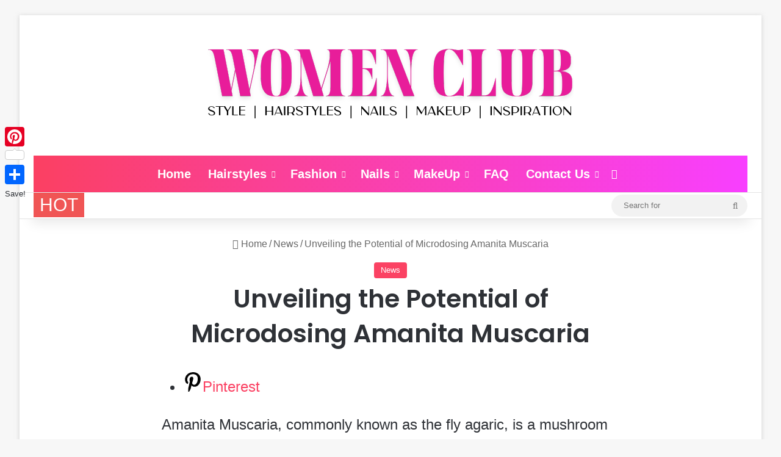

--- FILE ---
content_type: text/html; charset=utf-8
request_url: https://www.google.com/recaptcha/api2/aframe
body_size: 185
content:
<!DOCTYPE HTML><html><head><meta http-equiv="content-type" content="text/html; charset=UTF-8"></head><body><script nonce="0Dx4XfAWe4vsSXI0_KIoZQ">/** Anti-fraud and anti-abuse applications only. See google.com/recaptcha */ try{var clients={'sodar':'https://pagead2.googlesyndication.com/pagead/sodar?'};window.addEventListener("message",function(a){try{if(a.source===window.parent){var b=JSON.parse(a.data);var c=clients[b['id']];if(c){var d=document.createElement('img');d.src=c+b['params']+'&rc='+(localStorage.getItem("rc::a")?sessionStorage.getItem("rc::b"):"");window.document.body.appendChild(d);sessionStorage.setItem("rc::e",parseInt(sessionStorage.getItem("rc::e")||0)+1);localStorage.setItem("rc::h",'1764395482343');}}}catch(b){}});window.parent.postMessage("_grecaptcha_ready", "*");}catch(b){}</script></body></html>

--- FILE ---
content_type: application/javascript
request_url: https://web.webformscr.com/formstore/336c60e49fd465d225d7049e9f15c769fb589aee9e575bce5073a254e627141d.js
body_size: 1081
content:
_jsonp_336c60e49fd465d225d7049e9f15c769fb589aee9e575bce5073a254e627141d({"status":200,"html":"<!-- SendPulse Subscription Form -->\n <style >.sp-force-hide { display: none;}.sp-form[sp-id=\"236461\"] { display: block; background: #ffffff; padding: 15px; width: 350px; max-width: 100%; border-radius: 8px; border-color: #dddddd; border-style: solid; border-width: 1px; font-family: Arial, \"Helvetica Neue\", sans-serif; background-repeat: no-repeat; background-position: center; background-size: auto;}.sp-form[sp-id=\"236461\"] input[type=\"checkbox\"] { display: inline-block; opacity: 1; visibility: visible;}.sp-form[sp-id=\"236461\"] .sp-form-fields-wrapper { margin: 0 auto; width: 320px;}.sp-form[sp-id=\"236461\"] .sp-form-control { background: #ffffff; border-color: #cccccc; border-style: solid; border-width: 1px; font-size: 15px; padding-left: 8.75px; padding-right: 8.75px; border-radius: 4px; height: 35px; width: 100%;}.sp-form[sp-id=\"236461\"] .sp-field label { color: #444444; font-size: 13px; font-style: normal; font-weight: bold;}.sp-form[sp-id=\"236461\"] .sp-button-messengers { border-radius: 4px;}.sp-form[sp-id=\"236461\"] .sp-button { border-radius: 4px; background-color: #ed05d6; color: #ffffff; width: 100%; font-weight: 700; font-style: normal; font-family: Arial, sans-serif; box-shadow: none; background: linear-gradient(to top, #b104a0 , #fb34e7);}.sp-form[sp-id=\"236461\"] .sp-button-container { text-align: center; width: auto;}.sp-popup-outer { background: rgba(0, 0, 0, 0.5);}.sp-form[sp-id=\"236461\"] .sp-08fcfd71-c5ce-4560-a6ae-d520462e60bc-container { text-align: left;}<\/style><div class=\"sp-form-outer sp-popup-outer sp-force-hide\" style=\"background: rgba(0, 0, 0, 0.5);\"><div id=\"sp-form-236461\" sp-id=\"236461\" sp-hash=\"336c60e49fd465d225d7049e9f15c769fb589aee9e575bce5073a254e627141d\" sp-lang=\"en\" class=\"sp-form sp-form-regular sp-form-popup\" sp-show-options=\"%7B%22satellite%22%3Afalse%2C%22maDomain%22%3A%22login.sendpulse.com%22%2C%22formsDomain%22%3A%22forms.sendpulse.com%22%2C%22condition%22%3A%22onEnter%22%2C%22scrollTo%22%3A25%2C%22delay%22%3A20%2C%22repeat%22%3A3%2C%22background%22%3A%22rgba(0%2C%200%2C%200%2C%200.5)%22%2C%22position%22%3A%22bottom-right%22%2C%22animation%22%3A%22%22%2C%22hideOnMobile%22%3Afalse%2C%22submitRedirectUrl%22%3A%22%22%2C%22urlFilter%22%3Afalse%2C%22urlFilterConditions%22%3A%5B%7B%22force%22%3A%22hide%22%2C%22clause%22%3A%22contains%22%2C%22token%22%3A%22%22%7D%5D%2C%22analytics%22%3A%7B%22ga%22%3A%7B%22eventLabel%22%3Anull%2C%22send%22%3Afalse%7D%7D%2C%22utmEnable%22%3Afalse%7D\"><div class=\"sp-form-fields-wrapper\"><button class=\"sp-btn-close \">&nbsp;<\/button><div class=\"sp-message\"><div><\/div><\/div><form novalidate=\"\" class=\"sp-element-container \"><div class=\"sp-field full-width sp-08fcfd71-c5ce-4560-a6ae-d520462e60bc-container\" sp-id=\"sp-08fcfd71-c5ce-4560-a6ae-d520462e60bc\"><img class=\"sp-image \" src=\"\/\/login.sendpulse.com\/files\/emailservice\/userfiles\/c6d80875a24caa6a9552a10f21bc5fc87617391\/doluchaysya-do-nas-v-google-news-17_1.png\"><\/div><div class=\"sp-field sp-field-full-width\" sp-id=\"sp-60360049-3701-4397-8618-9fccebcf835b\"><div style=\"font-family: inherit; line-height: 1.2;\"><p style=\"text-align: center;\"><span style=\"font-size: 20px;\"><strong>Follow the latest trends with us!<\/strong><\/span><\/p><\/div><\/div><div class=\"sp-field \" sp-id=\"sp-34e46b16-f5e0-4eaa-b8f2-93cfbba7d8bd\"><label class=\"sp-control-label\"><span >E-mail<\/span><strong >*<\/strong><\/label><input type=\"email\" sp-type=\"email\" name=\"sform[email]\" class=\"sp-form-control \" placeholder=\"username@gmail.com\" sp-tips=\"%7B%22required%22%3A%22Required%20field%22%2C%22wrong%22%3A%22Wrong%20email%22%7D\" autocomplete=\"on\" required=\"required\"><\/div><div class=\"sp-field sp-button-container \" sp-id=\"sp-f4972e45-a02c-42d4-a861-602653c32a7e\"><button id=\"sp-f4972e45-a02c-42d4-a861-602653c32a7e\" class=\"sp-button\">Subscribe <\/button><\/div><\/form><div class=\"sp-link-wrapper sp-brandname__left\"><a class=\"sp-link \" target=\"_blank\" href=\"https:\/\/sendpulse.com\/ru\/forms-powered-by-sendpulse?from=7617391\"><span class=\"sp-link-img\">&nbsp;<\/span><span translate=\"FORM.PROVIDED_BY\">\u041d\u0430\u0434\u0430\u043d\u043e SendPulse<\/span><\/a><\/div><\/div><\/div><\/div><script type=\"text\/javascript\" async=\"async\" src=\"\/\/web.webformscr.com\/apps\/fc3\/build\/default-handler.js?1714030486793\"><\/script> \n<!-- \/SendPulse Subscription Form -->"})